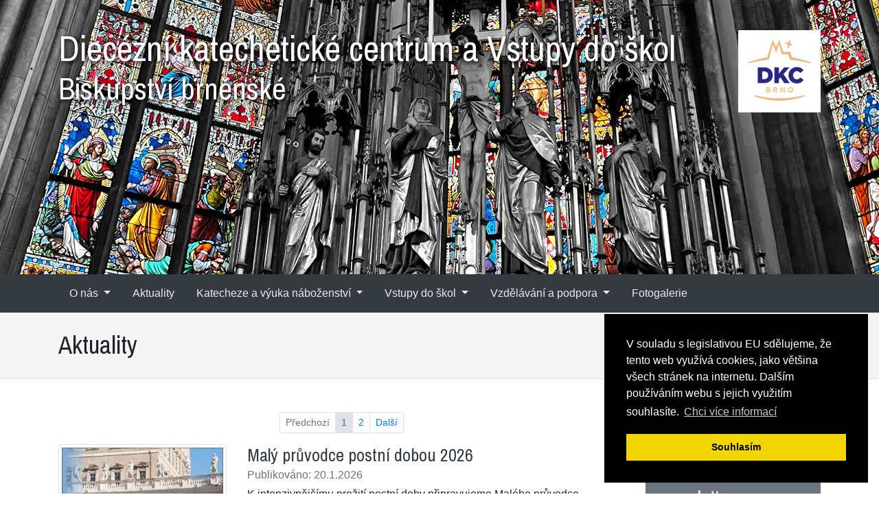

--- FILE ---
content_type: text/html; charset=UTF-8
request_url: https://kc.biskupstvi.cz/aktuality/
body_size: 7121
content:
<!DOCTYPE html>
<html lang="cs">
<head>
<meta charset="utf-8">
<meta name="viewport" content="width=device-width, initial-scale=1, shrink-to-fit=no">
<meta name="author" content="Mouser.cz">
<meta name="keywords" content="aktuality">
<meta name="description" content="<p>Prostřednictv&iacute;m Diec&eacute;zn&iacute;ho katechetick&eacute;ho centra diec&eacute;zn&iacute; biskup &bdquo;ř&iacute;d&iacute; a usměrňuje v&scaron;echny katechetick&eacute; činnosti v diec&eacute;zi&ldquo;.</p>
">
<meta name="robots" content="index, follow">

<title>Diecézní katechetické centrum a Vstupy do škol - Biskupství brněnské - Aktuality</title>

<!-- Favicons -->
<link rel="icon" href="/favicon.ico">

<link rel="alternate" type="application/rss+xml" title="RSS" href="/rss.php">

<!-- Bootstrap core CSS -->
<link rel="stylesheet" href="/css/bootstrap.min.css">
<link rel="stylesheet" href="/css/bootstrap.custom.css">

<!-- Fancybox 3 CSS -->
<link rel="stylesheet" type="text/css" href="/css/jquery.fancybox.min.css">

<!-- Custom styles for this template -->

<!-- Begin Cookie Consent plugin by Silktide - http://silktide.com/cookieconsent -->
<link rel="stylesheet" type="text/css" href="//cdnjs.cloudflare.com/ajax/libs/cookieconsent2/3.0.3/cookieconsent.min.css" />
<script src="//cdnjs.cloudflare.com/ajax/libs/cookieconsent2/3.0.3/cookieconsent.min.js"></script>
<script>
window.addEventListener("load", function(){
window.cookieconsent.initialise({
  "palette": {
    "popup": {
      "background": "#000"
    },
    "button": {
      "background": "#f1d600",
      "text": "#000000"
    }
  },
  "position": "bottom-right",
  "content": {
    "message": "V souladu s legislativou EU sdělujeme, že tento web využívá cookies, jako většina všech stránek na internetu. Dalším používáním webu s jejich využitím souhlasíte.",
    "dismiss": "Souhlasím",
    "link": "Chci více informací",
    "href": "http://ec.europa.eu/ipg/basics/legal/cookies/index_en.htm"
  }
})});
</script>
<!-- End Cookie Consent plugin -->
</head>

<body>


<!-- Header -->
<header class="pt-0 pb-0 bg-image-full" id="header-bg" style="background-image: url('/css/bg1.jpg');">
  <div class="container">  
    <div class="row">
      <div class="col-md-12 col-xl-12 pt-3" id="sekce-hlavicka">
        <a href="//kc.biskupstvi.cz/aktuality/" title="Návrat na výchozí stránku" class="titul">
          <img src="/css/logo_dkc_120_bila.jpg" alt="Logo" style="float:right">
          Diecézní katechetické centrum a Vstupy do škol<br><span class="titul2">Biskupství brněnské</span>        </a>
      </div>
    </div>
  </div>
</header>

<!-- Main navigation -->

    <nav class="navbar navbar-expand-lg navbar-dark bg-dark sticky-top" id="sekce-topmenu">
      <div class="container">
        <button class="navbar-toggler" type="button" data-toggle="collapse" data-target="#navbarResponsive1" aria-controls="navbarResponsive1" aria-expanded="false" aria-label="Navigace rubrik">
          <span class="navbar-toggler-icon"></span>
        </button>
        <div class="collapse navbar-collapse" id="navbarResponsive1">
          <ul class="navbar-nav col-md-12"><li class="topmenu nav-item dropdown px-2"><a class="nav-link dropdown-toggle" data-toggle="dropdown" href="#" title="O nás">O nás <span class="caret"></span></a><div class="dropdown-menu"><a class="dropdown-item" href="/poslani/" title="Poslání">Poslání</a><a class="dropdown-item" href="/kontakty/" title="Kontakty">Kontakty</a></div></li><li class="topmenu nav-item px-2"><a class="nav-link" href="/aktuality/" title="Aktuality">Aktuality</a></li><li class="topmenu nav-item dropdown px-2"><a class="nav-link dropdown-toggle" data-toggle="dropdown" href="#" title="Katecheze a výuka náboženství">Katecheze a výuka náboženství <span class="caret"></span></a><div class="dropdown-menu"><a class="dropdown-item" href="/pomucky-k-zakoupeni/" title="Pomůcky k zakoupení">Pomůcky k zakoupení</a><a class="dropdown-item" href="/pomucky-ke-stazeni/" title="Pomůcky ke stažení">Pomůcky ke stažení</a><a class="dropdown-item" href="/podle-ceho-ucit/" title="Podle čeho učit - malý přehled">Podle čeho učit</a><a class="dropdown-item" href="/legislativa/" title="Legislativa pro výuku náboženství">Legislativa pro výuku náboženství</a><a class="dropdown-item" href="/formulare/" title="Formuláře">Formuláře</a><a class="dropdown-item" href="/inspirace-odjinud/" title="Inspirace odjinud">Inspirace odjinud</a></div></li><li class="topmenu nav-item dropdown px-2"><a class="nav-link dropdown-toggle" data-toggle="dropdown" href="#" title="Vstupy do škol">Vstupy do škol <span class="caret"></span></a><div class="dropdown-menu"><a class="dropdown-item" href="/vstupy/" title="O projektu Vstupy do škol">O projektu Vstupy do škol</a><a class="dropdown-item" href="/realizovane-programy/" title="Realizované programy">Realizované programy</a><a class="dropdown-item" href="/pro-lektory/" title="Pro lektory">Pro lektory</a><a class="dropdown-item" href="/vstupy-do-skol-kontakty/" title="Kontakty">Kontakty</a><a class="dropdown-item" href="/vstupy-prezentace/" title="Prezentace online">Prezentace online</a></div></li><li class="topmenu nav-item dropdown px-2"><a class="nav-link dropdown-toggle" data-toggle="dropdown" href="#" title="Vzdělávání a podpora">Vzdělávání a podpora <span class="caret"></span></a><div class="dropdown-menu"><a class="dropdown-item" href="/teologicky-kurz/" title="Teologický kurz">Teologický kurz</a><a class="dropdown-item" href="/kurz-katecheta/" title="Kurz Katecheta">Kurz Katecheta</a><a class="dropdown-item" href="/ucitelstvi-nabozenstvi-pro-zs/" title="Učitelství náboženství pro ZŠ">Učitelství náboženství pro ZŠ</a><a class="dropdown-item" href="/formacni-setkavani-katechetu-v-brne/" title="Setkávání katechetů ">Setkávání katechetů </a><a class="dropdown-item" href="/mentoring/" title="Mentoring">Mentoring</a></div></li><li class="topmenu nav-item px-2"><a class="nav-link" href="/fotogalerie/" title="Fotogalerie">Fotogalerie</a></li></ul>
        </div>
      </div>
    </nav>

<!-- Content section -->
<section class="mb-5 border-bottom h1bg">
  <div class="container">    
    <h1 class="py-4 mb-0">Aktuality</h1>   
  </div>
</section>
<section class="pb-5">
  <div class="container">    
    <div class="row">
      <div class="col-md-12 col-xl-9">
        <nav aria-label="strankovani"><ul class="pagination justify-content-center pagination-sm"><li class="page-item disabled"><a class="page-link" href="#" tabindex="-1">Předchozí</a></li><li class="page-item active"><a class="page-link" href="#">1 <span class="sr-only">(current)</span></a></li><li class="page-item"><a class="page-link" href="/aktuality/2/">2</a></li><li class="page-item"><a class="page-link" href="/aktuality/2/">Další</a></li></ul></nav><div class="media mb-3">
                        <div class="row w-100">
                          <div class="col-md-4">
                            <a class="text-dark" href="/maly-pruvodce-postni-dobou-2026/" title="Zobrazit celý článek">
                              <img class="d-none d-md-block rounded mr-3 img-fluid img-thumbnail" alt="Náhled" src="/storage/aktuality/Malý_průvodce_postní_dobou_2026.jpg">
                            </a>
                          </div>
                          <div class="col-md-8">
                            <div class="media-body">
                              <h3 class="mb-0"><a class="text-dark" href="/maly-pruvodce-postni-dobou-2026/" title="Zobrazit celý článek">Malý průvodce postní dobou 2026</a></h3>
                              <div class="mb-1 text-muted">Publikováno: 20.1.2026</div>
                              <p class="mb-auto"><p>K intenzivněj&scaron;&iacute;mu prožit&iacute; postn&iacute; doby připravujeme Mal&eacute;ho průvodce postn&iacute; dobou. Brožurka A6 obsahuje na každ&yacute; den kr&aacute;tk&yacute; biblick&yacute; cit&aacute;t a zamy&scaron;len&iacute; inspirovan&eacute; slovy papeže Lva XIV. Zamy&scaron;len&iacute; k jednotliv&yacute;m neděl&iacute;m napsali moder&aacute;toři pastoračn&iacute;ch aktivit z jednotliv&yacute;ch děkanstv&iacute;. Předpokl&aacute;dan&aacute; cena je 6 Kč/ks.&nbsp;Objedn&aacute;vejte&nbsp;<a href="https://kc.biskupstvi.cz/objednavka-brozury-maly-pruvodce-postni-dobou-2026/">přes tento elektronick&yacute; formul&aacute;ř</a>&nbsp; do 31. ledna 2026.&nbsp;</p>
</p>
                            </div>
                          </div>
                        </div>
                      </div><div class="media mb-3">
                        <div class="row w-100">
                          <div class="col-md-4">
                            <a class="text-dark" href="/jednota-krestanu/" title="Zobrazit celý článek">
                              <img class="d-none d-md-block rounded mr-3 img-fluid img-thumbnail" alt="Náhled" src="/storage/aktuality/list.jpg">
                            </a>
                          </div>
                          <div class="col-md-8">
                            <div class="media-body">
                              <h3 class="mb-0"><a class="text-dark" href="/jednota-krestanu/" title="Zobrazit celý článek">Jednota křesťanů</a></h3>
                              <div class="mb-1 text-muted">Publikováno: 16.1.2026</div>
                              <p class="mb-auto"><p>Ke stažen&iacute; je <a href="/storage/aktuality/církve.pdf">nov&yacute; pracovn&iacute; list </a>pro star&scaron;&iacute; děti k t&eacute;matu jednota křesťanů.&nbsp;</p>
</p>
                            </div>
                          </div>
                        </div>
                      </div><div class="media mb-3">
                        <div class="row w-100">
                          <div class="col-md-4">
                            <a class="text-dark" href="/vstupy-do-skol-x-x/" title="Zobrazit celý článek">
                              <img class="d-none d-md-block rounded mr-3 img-fluid img-thumbnail" alt="Náhled" src="/storage/aktuality/mendel.jpg">
                            </a>
                          </div>
                          <div class="col-md-8">
                            <div class="media-body">
                              <h3 class="mb-0"><a class="text-dark" href="/vstupy-do-skol-x-x/" title="Zobrazit celý článek">Vstupy do škol</a></h3>
                              <div class="mb-1 text-muted">Publikováno: 13.1.2026</div>
                              <p class="mb-auto"><p>Ve středu 21. ledna 2026 se uskutečn&iacute; semin&aacute;ř Vstupů do &scaron;kol G. J. Mendel. Přihla&scaron;ujte se <a href="https://docs.google.com/forms/d/e/1FAIpQLSeEgPJNJEWWBNMadjnOjJ94iSCost66Quodsg8QgwYMZkJDyg/viewform">přes formul&aacute;ř zde.</a><br />
<a href="https://kc.biskupstvi.cz/pro-lektory/">Bliž&scaron;&iacute; informace a kontakt.</a></p>

<p>&nbsp;</p>

<p>&nbsp;</p>
</p>
                            </div>
                          </div>
                        </div>
                      </div><div class="media mb-3">
                        <div class="row w-100">
                          <div class="col-md-4">
                            <a class="text-dark" href="/tip-pro-modlitbu/" title="Zobrazit celý článek">
                              <img class="d-none d-md-block rounded mr-3 img-fluid img-thumbnail" alt="Náhled" src="/storage/aktuality/tip - Copy 2.jpg">
                            </a>
                          </div>
                          <div class="col-md-8">
                            <div class="media-body">
                              <h3 class="mb-0"><a class="text-dark" href="/tip-pro-modlitbu/" title="Zobrazit celý článek">Tip pro modlitbu</a></h3>
                              <div class="mb-1 text-muted">Publikováno: 2.1.2026</div>
                              <p class="mb-auto"><p><span style="font-size:16px">Každ&yacute; měs&iacute;c přin&aacute;&scaron;&iacute;me novou inspiraci na modlitbu při katechezi. Postupně je <a href="https://kc.biskupstvi.cz/namety-modlitba/">najdete zde.</a></span></p>

<p><span style="font-size:16px">Leden -<a href="/storage/aktuality/Leden_1.pdf"> dary od Tř&iacute; kr&aacute;lů</a></span></p>

<p>&nbsp;</p>
</p>
                            </div>
                          </div>
                        </div>
                      </div><div class="media mb-3">
                        <div class="row w-100">
                          <div class="col-md-4">
                            <a class="text-dark" href="/blahoreceni-jana-buly-a-vaclava-drboly/" title="Zobrazit celý článek">
                              <img class="d-none d-md-block rounded mr-3 img-fluid img-thumbnail" alt="Náhled" src="/storage/aktuality/bd.webp">
                            </a>
                          </div>
                          <div class="col-md-8">
                            <div class="media-body">
                              <h3 class="mb-0"><a class="text-dark" href="/blahoreceni-jana-buly-a-vaclava-drboly/" title="Zobrazit celý článek">Blahořečení Jana Buly a Václava Drboly</a></h3>
                              <div class="mb-1 text-muted">Publikováno: 2.1.2026</div>
                              <p class="mb-auto"><p>Pepež Lev XIV. podepsal 24. 10. 2025 dekret o beatifikaci kněž&iacute; Jana Buly a V&aacute;clava Drboly.&nbsp;V&nbsp;50. letech 20. stolet&iacute; byli nespravedlivě odsouzeni ve vykonstruovan&yacute;ch procesech a&nbsp;popraveni komunistick&yacute;m režimem. Životn&iacute; př&iacute;běh obou mužů zachycuje toto <a href="https://www.youtube.com/watch?v=EpByJzH6Wqc">video</a>. Ofici&aacute;ln&iacute; str&aacute;nky blahořečen&iacute; naleznete<a href="https://www.buladrbola.cz/"> zde.</a>Připraveny jsou katechetick&eacute; materi&aacute;ly pro různ&eacute; věkov&eacute; skupiny. Pro stažen&iacute; materi&aacute;lů<a href="https://kc.biskupstvi.cz/blahoreceni-jan-buly-a-vaclava-drboly/"> </a><a href="https://kc.biskupstvi.cz/blahoreceni-jana-buly-a-vaclava-drboly/">klikněte zde</a>.</p>
</p>
                            </div>
                          </div>
                        </div>
                      </div><div class="media mb-3">
                        <div class="row w-100">
                          <div class="col-md-4">
                            <a class="text-dark" href="/nedelni-katecheze-s-dopravnimi-znackami/" title="Zobrazit celý článek">
                              <img class="d-none d-md-block rounded mr-3 img-fluid img-thumbnail" alt="Náhled" src="/storage/pomucky_sl/prikazany_smer.png">
                            </a>
                          </div>
                          <div class="col-md-8">
                            <div class="media-body">
                              <h3 class="mb-0"><a class="text-dark" href="/nedelni-katecheze-s-dopravnimi-znackami/" title="Zobrazit celý článek">Nedělní katecheze s dopravními značkami</a></h3>
                              <div class="mb-1 text-muted">Publikováno: 30.12.2025</div>
                              <p class="mb-auto"><p><span style="font-size:16px"><span dir="auto">Vznikaj&iacute; nov&eacute; katecheze k neděln&iacute;m evangeli&iacute;m s t&eacute;matem dopravn&iacute;ch značek. Tvoř&iacute;me je společně s pan&iacute; Katrin Zavřelovou, sady katechez&iacute; na měs&iacute;c <a href="https://kc.biskupstvi.cz/nedelni-katecheze-s-dopravnimi-znackami/">najdete zde.</a></span></span></p>
</p>
                            </div>
                          </div>
                        </div>
                      </div><div class="media mb-3">
                        <div class="row w-100">
                          <div class="col-md-4">
                            <a class="text-dark" href="/kurz-filip-2026/" title="Zobrazit celý článek">
                              <img class="d-none d-md-block rounded mr-3 img-fluid img-thumbnail" alt="Náhled" src="/storage/aktuality/2026_03_Kurz_Filip_Střelice_web.png">
                            </a>
                          </div>
                          <div class="col-md-8">
                            <div class="media-body">
                              <h3 class="mb-0"><a class="text-dark" href="/kurz-filip-2026/" title="Zobrazit celý článek">Kurz Filip 2026</a></h3>
                              <div class="mb-1 text-muted">Publikováno: 16.12.2025</div>
                              <p class="mb-auto"><p><span style="font-size:14px"><span style="font-family:Arial,Helvetica,sans-serif">Zveme katechety na kurz Filip do Střelic u Brna ve dnech 6.-8. března. Je to kurz, kter&yacute;&nbsp;pom&aacute;h&aacute; obnovit vztah s Bohem a nastartovat aktivn&iacute; život v&iacute;ry. V&iacute;ce informac&iacute; <a href="https://kc.biskupstvi.cz/kurz-filip-2026/">zde.&nbsp;</a></span></span></p>

<p><a href="https://docs.google.com/forms/d/e/1FAIpQLSevxEALUSBu95DfeXYb4VvSBmMn-y0Y-sj1TYGurexuxw_s6Q/viewform?usp=sharing&amp;ouid=115052296592868929004"><span style="font-size:14px"><span style="font-family:Arial,Helvetica,sans-serif">Elektronick&aacute; přihl&aacute;&scaron;ka.</span></span></a><span style="font-size:14px"><span style="font-family:Arial,Helvetica,sans-serif">&nbsp;Přednost maj&iacute; katechet&eacute; s kanonickou mis&iacute;. (Pokud chcete jet s něk&yacute;m v&aacute;m bl&iacute;zk&yacute;m, uvěďte do pozn&aacute;mky, v př&iacute;padě voln&yacute;ch m&iacute;st se budeme snažit vyhovět.) Kontakt: 533 033 247, sumberova@biskupstvi.cz</span></span></p>
</p>
                            </div>
                          </div>
                        </div>
                      </div><div class="media mb-3">
                        <div class="row w-100">
                          <div class="col-md-4">
                            <a class="text-dark" href="/plamen-nadeje-v-nas-tesime-se-na-zpetnou-vazbu-a-fotky/" title="Zobrazit celý článek">
                              <img class="d-none d-md-block rounded mr-3 img-fluid img-thumbnail" alt="Náhled" src="/storage/plamen_n - Copy 1.jpg">
                            </a>
                          </div>
                          <div class="col-md-8">
                            <div class="media-body">
                              <h3 class="mb-0"><a class="text-dark" href="/plamen-nadeje-v-nas-tesime-se-na-zpetnou-vazbu-a-fotky/" title="Zobrazit celý článek">Plamen naděje v nás - těšíme se na zpětnou vazbu a fotky</a></h3>
                              <div class="mb-1 text-muted">Publikováno: 20.1.2026</div>
                              <p class="mb-auto"><p>Mrkněte do <a href="https://kc.biskupstvi.cz/fotogalerie-advent-2025/">fotogalerie</a>, jak jste adventn&iacute; projekt realizovali ve sv&yacute;ch farnostech. Děkujeme v&aacute;m!&nbsp;<br />
&nbsp;</p>
</p>
                            </div>
                          </div>
                        </div>
                      </div><div class="media mb-3">
                        <div class="row w-100">
                          <div class="col-md-4">
                            <a class="text-dark" href="/katecheticke-metody-x/" title="Zobrazit celý článek">
                              <img class="d-none d-md-block rounded mr-3 img-fluid img-thumbnail" alt="Náhled" src="/storage/vzdelavani/metody.jpg">
                            </a>
                          </div>
                          <div class="col-md-8">
                            <div class="media-body">
                              <h3 class="mb-0"><a class="text-dark" href="/katecheticke-metody-x/" title="Zobrazit celý článek">Katechetické metody </a></h3>
                              <div class="mb-1 text-muted">Publikováno: 11.12.2025</div>
                              <p class="mb-auto"><p>Zveme na Katechetick&eacute; metody, kter&eacute; prob&iacute;haj&iacute; v r&aacute;mci kurzu Katecheta. Přijďte se osvěžit a nechat se inspirovat. Term&iacute;ny a t&eacute;mata, kter&aacute; si můžete vybrat <a href="https://kc.biskupstvi.cz/katecheticke-metody-x/">naleznete zde</a>.&nbsp;<br />
Katechetick&eacute; metody prob&iacute;haj&iacute; na CMG a SO&Scaron;Pg Brno, Lerchova 63. Přihl&aacute;&scaron;en&iacute; na sumberova@biskupstvi.cz. Př&iacute;spěvek na pokryt&iacute; n&aacute;kladů je 200 Kč/sobota.&nbsp;</p>
</p>
                            </div>
                          </div>
                        </div>
                      </div><div class="media mb-3">
                        <div class="row w-100">
                          <div class="col-md-4">
                            <a class="text-dark" href="/plan-vzdelavani/" title="Zobrazit celý článek">
                              <img class="d-none d-md-block rounded mr-3 img-fluid img-thumbnail" alt="Náhled" src="/storage/aktuality/plan.jpg">
                            </a>
                          </div>
                          <div class="col-md-8">
                            <div class="media-body">
                              <h3 class="mb-0"><a class="text-dark" href="/plan-vzdelavani/" title="Zobrazit celý článek">Plán vzdělávání</a></h3>
                              <div class="mb-1 text-muted">Publikováno: 29.10.2025</div>
                              <p class="mb-auto"><p><span style="font-size:16px">Připravili jsme pro v&aacute;s ucelen&yacute; přehled t&eacute;mat pro katechezi pro jednotliv&eacute; ročn&iacute;ky 1. st Z&Scaron;. Jedn&aacute; se o materi&aacute;l, jehož z&aacute;měrem je ulehčit odpověď na&nbsp;ot&aacute;zku: <em>&bdquo;Co budeme dělat př&iacute;&scaron;t&iacute; hodinu?&ldquo;</em>&nbsp;&nbsp;<strong>Budeme velmi r&aacute;di za připom&iacute;nkov&aacute;n&iacute; kdykoliv během roku</strong>, pi&scaron;te na e-mail <a href="mailto:kc.brno@biskupstvi.cz" style="color:#0563c1; text-decoration:underline">kc.brno@biskupstvi.cz</a>, anebo se za n&aacute;mi zastavte osobně.<a href="/storage/aktuality/Plán_vzdělávání_KC.docx"> Ke stažen&iacute; zde.</a></span></p>
</p>
                            </div>
                          </div>
                        </div>
                      </div><nav aria-label="strankovani"><ul class="pagination justify-content-center pagination-sm"><li class="page-item disabled"><a class="page-link" href="#" tabindex="-1">Předchozí</a></li><li class="page-item active"><a class="page-link" href="#">1 <span class="sr-only">(current)</span></a></li><li class="page-item"><a class="page-link" href="/aktuality/2/">2</a></li><li class="page-item"><a class="page-link" href="/aktuality/2/">Další</a></li></ul></nav>      </div>
      <div class="col-md-12 col-xl-3" id="sekce-info">
        <div class="card mb-3 border-0"><div class="card-body p-0"><div><a href="/storage/news/Info_25-26/informace_4_prosinec_2025.pdf"><img alt="Banner newsletter" class="img-fluid" src="/storage/bannery/banner_newsletter.png" style="border-style:solid; border-width:0px" title="Informace DKC - newsletter" /></a></div>
</div></div><div class="card mb-3 border-0"><div class="card-body p-0"><div><a href="https://www.facebook.com/groups/390939832179405/" target="_blank"><img alt="Banner" class="img-fluid" src="/storage/bloky/banner_kc_brno_fb.jpg" style="border-style:solid; border-width:0px" title="Facebooková skupina Katecheté brněnské diecéze & Vstupy do škol"></a></div>
</div></div><div class="card mb-3 border-0"><div class="card-body p-0"><div><a href="/modlitebni-umysly/"><img alt="Banner modlitební úmysly" class="img-fluid" src="/storage/bannery/banner_modlitebni_umysly.jpg" style="border-style:solid; border-width:0px" title="Modlitební úmysly" /></a></div>
</div></div><div class="card mb-3 border-0"><div class="mb-2 bloknadpis">Kalendář akcí</div><div class="card-body p-0"><div id="calendar"><table class="table table-sm table-borderless" style="border-spacing:2px;border-collapse:separate">
              <thead>
              <tr>
                <th colspan="7" class="bg-secondary rounded text-white border-0"><div class="text-center"><img id="calendarminus" src="/css/sipka_leva.png" alt="Předchozí měsíc" title="Prosinec 2025" border="0" onclick="$('#calendar').load('/kalendar.php?me=2025-12')">&nbsp; Leden 2026 &nbsp;<img id="calendarplus" src="/css/sipka_prava.png" alt="Následující měsíc" title="Únor 2026" border="0" onclick="$('#calendar').load('/kalendar.php?me=2026-02')"></div></th>
              </tr>
              <tr class="text-center bg-secondary text-white">
                <th class="rounded border-0">PO</th>
                <th class="rounded border-0">ÚT</th>
                <th class="rounded border-0">ST</th>
                <th class="rounded border-0">ČT</th>
                <th class="rounded border-0">PÁ</th>
                <th class="rounded border-0">SO</th>
                <th class="rounded border-0">NE</th>
              </tr>
              </thead>
              <tbody>
<tr class="text-center">
<td class="bg-light rounded border"></td>
<td class="bg-light rounded border"></td>
<td class="bg-light rounded border"></td>
<td class="bg-light rounded border">1</td>
<td class="bg-light rounded border">2</td>
<td class="bg-light rounded border">3</td>
<td class="bg-light rounded border">4</td>
</tr>
<tr class="text-center">
<td class="bg-light rounded border">5</td>
<td class="bg-light rounded border">6</td>
<td class="bg-light rounded border">7</td>
<td class="bg-light rounded border">8</td>
<td class="bg-light rounded border">9</td>
<td class="bg-success text-white rounded" title="Kurz Katecheta
"><a href="/kalendar-akci/2026-01-10/"class="text-white">10</a></td>
<td class="bg-light rounded border">11</td>
</tr>
<tr class="text-center">
<td class="bg-success text-white rounded" title="Hebrejské myšlení pro začátečníky - online
"><a href="/kalendar-akci/2026-01-12/"class="text-white">12</a></td>
<td class="bg-light rounded border">13</td>
<td class="bg-light rounded border">14</td>
<td class="bg-light rounded border">15</td>
<td class="bg-light rounded border">16</td>
<td class="bg-light rounded border">17</td>
<td class="bg-light rounded border">18</td>
</tr>
<tr class="text-center">
<td class="bg-light rounded border">19</td>
<td class="bg-light rounded border">20</td>
<td class="bg-success text-white rounded" title="Seminář Vstupy do škol
"><a href="/kalendar-akci/2026-01-21/"class="text-white">21</a></td>
<td class="bg-light rounded border">22</td>
<td class="bg-light rounded border">23</td>
<td class="bg-success text-white rounded" title="Kurz Katecheta
"><a href="/kalendar-akci/2026-01-24/"class="text-white">24</a></td>
<td class="bg-light rounded border">25</td>
</tr>
<tr class="text-center">
<td class="bg-light rounded border">26</td>
<td class="bg-light rounded border">27</td>
<td class="bg-light rounded border">28</td>
<td class="bg-light rounded border">29</td>
<td class="bg-success text-white rounded" title="Pololetní prázdniny
"><a href="/kalendar-akci/2026-01-30/"class="text-white">30</a></td>
<td class="bg-light rounded border">31</td>
<td class="bg-light rounded border"></td>
</tr>
</tbody></table></div></div></div><div class="card mb-3 border-0"><div class="card-body p-0"><div><a href="https://www.dekanstvi.cz/" target="_blank"><img alt="Pastorační aktivity děkanství brněnské diecéze" class="img-fluid" src="/storage/bannery/banner_dekanstvi.jpg" style="border-style:solid; border-width:0px; title="Pastorační aktivity děkanství brněnské diecéze" /></a></div>
</div></div><div class="card mb-3 border-0"><div class="mb-2 bloknadpis">Vyhledávání</div><div class="card-body p-0"><form name="searchform" method="get" action="/vyhledavani/">
<div class="form-group">
<input name="s" type="text" class="form-control" value="" maxlength="30" placeholder="vložte hledaný text" required />
</div>
<div class="form-group">
<button type="submit" class="btn btn-primary">Hledat</button>
</div>
</form></div></div><div class="card mb-3 border-0"><div class="mb-2 bloknadpis">Uživatelský účet</div><div class="card-body p-0"><form name="loginform" method="post" action="https://kc.biskupstvi.cz/">
                    <div class="form-group">
                      <input name="login" type="text" class="form-control" value="" maxlength="40" placeholder="Vložte login" required />
                    </div>
                    <div class="form-group">
                      <input name="heslo" type="password" class="form-control" value="" maxlength="255" placeholder="Vložte heslo" required>
                    </div>
                    <div class="form-group">
                      <button type="submit" class="btn btn-primary">Přihlásit</button>
                    </div>
                  <p><a href="/registrace-uzivatele/">Registrace uživatele</a><br><a href="/zapomnel-jsem-heslo/">Zapomněl jsem heslo</a></p>
              </form></div></div>  
      </div>
    </div>    
  </div>
</section>

<!-- Footer -->
<footer class="py-3 bg-dark">
  <div class="container">
    <div class="row">
      <div class="col-md-12 col-xl-8 text-white">
      <div class="bloknadpis pb-3">Zaj&iacute;mav&eacute; odkazy</div>

<p><a href="https://www.biskupstvi.cz" target="_blank"><img alt="Biskupství brněnské" class="m-2" src="/storage/bannery/banner_bibr_120.jpg" /></a> <a href="https://www.cirkev.cz" target="_blank"><img alt="Církev.cz" class="m-2" src="/storage/bannery/banner_cirkev_120.jpg" /></a> <a href="https://www.katecheze.cz" target="_blank"><img alt="Katecheze.cz" class="m-2" src="/storage/bannery/banner_katecheze_120.jpg" style="height:120px; width:120px" /></a> <a href="https://www.katecheze.cz/kontakty" target="_blank"><img alt="Církev.cz - seznam diecézních katechetických center" class="m-2" src="/storage/bannery/banner_katecheze_kontakty_120.jpg" style="height:120px; width:120px" /></a> <a href="https://www.vaticannews.va/cs.html" target="_blank"><img alt="Vatican News" class="m-2" src="/storage/bannery/banner_vatican_news_120.jpg" /></a></p>
      </div>      
            
      <div class="col-md-12 col-xl-4 text-white">
      <div class="bloknadpis pb-3">O webu</div>

<ul>
	<li><a href="/podminky-uzivani-webu/">Podm&iacute;nky už&iacute;v&aacute;n&iacute; webu</a></li>
	<li><a href="mailto:kc.brno@biskupstvi.cz">Spr&aacute;vce obsahu webu</a></li>
	<li><a href="mailto:kompas@biskupstvi.cz">Technick&yacute; spr&aacute;vce webu</a></li>
	<li><a href="/admin.php" target="_blank" title="Administrace obsahu">Administrace</a></li>
	<li>Vytvořil <a href="https://www.mouser.cz/" target="_blank" title="Mouser.cz">Mouser.cz</a>, 2019</li>
</ul>
      </div>
    </div>
  </div>
  <!-- /.container -->
</footer>

<!-- Bootstrap core JavaScript -->
<script src="/js/jquery.min.js"></script>
<script src="/js/bootstrap.bundle.min.js"></script>

<!-- Fancybox 3 JS -->
<script src="/js/jquery.fancybox.min.js"></script>

<!-- Custom JS -->
<script src="/js/custom.js"></script>

<!-- Go to www.addthis.com/dashboard to customize your tools --> <script type="text/javascript" src="//s7.addthis.com/js/300/addthis_widget.js#pubid=ra-592d97209ccb827d"></script> 

</body>
</html>


--- FILE ---
content_type: text/css
request_url: https://kc.biskupstvi.cz/css/bootstrap.custom.css
body_size: 1195
content:
/* Bootstrap Custom */
@import url('https://fonts.googleapis.com/css?family=Pragati+Narrow');

#header-bg {
	/*background-image: url('/css/bg.jpg');*/
	background-position: center top;
	height: 400px; /* 456 */
}
.form-group label {
	font-weight: bold;
}
.nahledimg {
	height: 150px;
	width: 150px;
	background-size: cover;
	float: left;
	display: inline-block;
	margin-right: 20px;
	margin-bottom: 20px;
}
.page-item.active .page-link {
	background-color: #dee2e6;
	border-top-color: #dee2e6;
	border-right-color: #dee2e6;
	border-bottom-color: #dee2e6;
	border-left-color: #dee2e6;
	color: #666;
}
.navbar-dark .navbar-nav .nav-link {
	color:rgba(255,255,255,.9);
}

/*fotogalerie*/
.gal {
	-ms-column-count: 2;
	-webkit-column-count: 2; /* Chrome, Safari, Opera */
    -moz-column-count: 2; /* Firefox */
    column-count: 2;
	}	
.gal .figure { width: 100%; padding: 0px 0;}
.gal .card { width: 100%; padding: 0px 0;}/**/

@media (max-width: 500px) {
.gal {
	-ms-column-count: 1;
	-webkit-column-count: 1; /* Chrome, Safari, Opera */
    -moz-column-count: 1; /* Firefox */
    column-count: 1;
	}
}
.bloknadpis {
	font-size: 1.5em;
	font-weight: normal;
	/*color: #333;*/
	text-align: left;
	display: block;
}
a.blokbanner {
	background-color: #004695;
	display: block;
	padding: 10px;
	width: 100%;
	height: auto;
	color: #FFF;
	text-decoration: none;
	background-attachment: scroll;
	background-image: url(banner_klik.png);
	background-repeat: no-repeat;
	background-position: right bottom;
}
.faq-ot {
	font-weight: normal;
	text-decoration: none;
	cursor: pointer;
	margin-bottom: .5em;
}
.faq-odp {
	display: none;
	background-color: #EEE;
	padding: 1.5em;
	margin-bottom: 0.5em;
	margin-top: 0.5em;
}
.titul {
	font-size: 3.5rem;
	line-height: 1;
	font-weight: 500;
	text-shadow: 2px 2px 6px #000;
	display: block;
	/*background-color: rgba(0,0,0,0.3);*/
	padding-top: 0.5em;
	color: #FFF;
}
.titul2 {
	font-size: 3rem;
	line-height: 1;
	font-weight: 500;
}
a:hover.titul {
	text-decoration: none;
	color:#FFF
}
footer ul, footer a {
	color: #CCC;
}
footer a:hover {
	color: #FFF;
}
.h1bg {
	background-color: #F5F5F5;
}
h1, h2, h3, h4, h5, .titul, .titul2 {
	font-family: 'Pragati Narrow', sans-serif;
}
.karusel-text {
	color: #FFF;
	text-decoration: none;
	display: inline-block;
	font-weight:normal;
	/*background-color:rgba(0, 0, 0, 0.8);*/
}
.karusel-text a, .karusel-text a:hover {
	text-decoration: none;
	color: #FFF;
}
.topmenu.nav-item {
	transition: 300ms;
}
.topmenu.nav-item:hover {
	background:#52575c; /*4e5256,2a3037*/
}
#calendarminus, #calendarplus {
	cursor: pointer;
}

@media print {

body {
    margin: 0;
    color: #000;
    background-color: #fff;
  }
#header-bg {
	height: auto;
	background-image: none !important;
}
footer {
	display: none;	
}
#sekce-info {
	display: none;	
}
a.titul {
	color: #000;
	text-decoration: none;
	font-size: 2em !important;
}
a .titul2 {
	color: #000;
	text-decoration: none;
	font-size: 0.8em !important;
}
/*
#sekce-hlavicka img {
	display: none;
}
*/
#sekce-topmenu {
	color: #000;
	background-color: #fff !important;
}
.tl-tisk {
	display: none;	
}
.h1bg {
	background-color: #fff !important;
	border-bottom: none !important;
	margin-bottom: 0em !important;
}
h1{
	font-size: 4em !important;
	padding-top: 0px;
	padding-bottom: 0px;
}
.alert {
	display: none;	
}
}